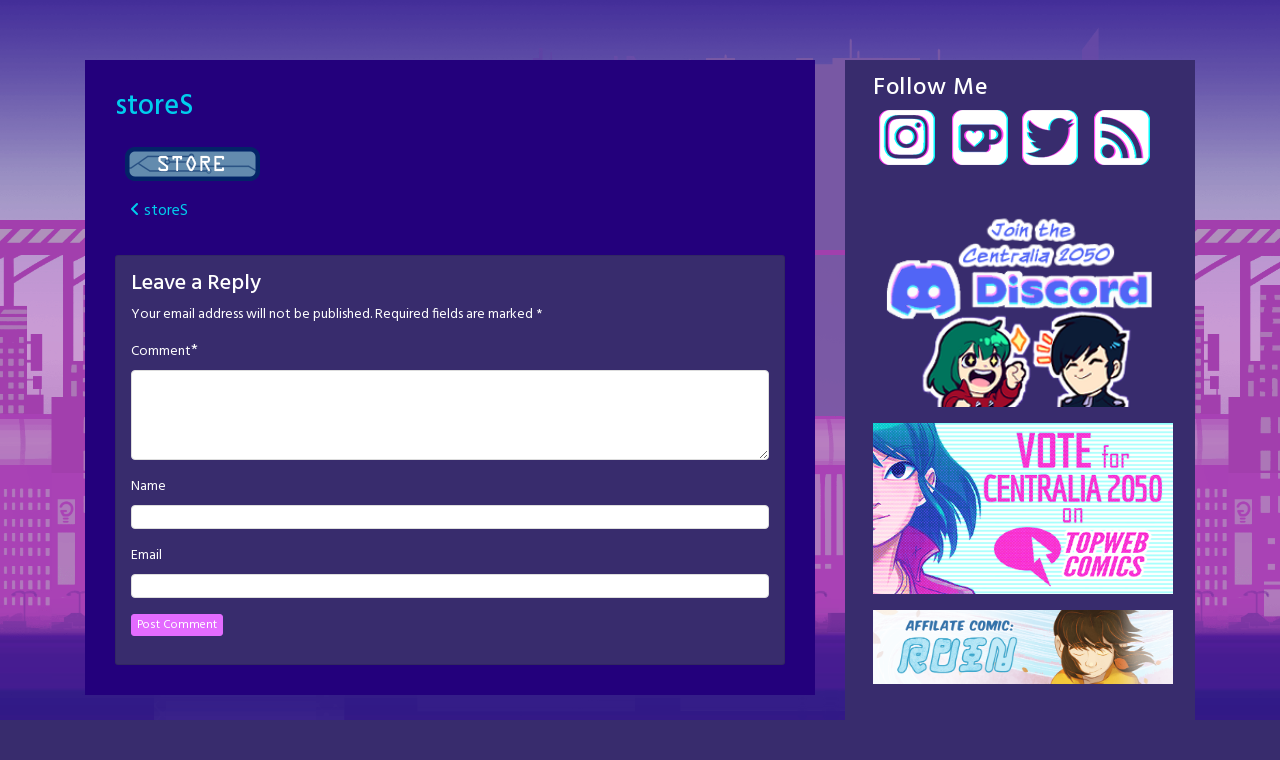

--- FILE ---
content_type: text/javascript
request_url: https://centralia2050.com/wp-content/themes/toocheke/src/js/functions.js?ver=20240427
body_size: 1293
content:
var url = document.location.href;
var copyLink = document.getElementById('copy-link');
if(copyLink !== null){
  url = copyLink.getAttribute('data-url');
}
var hero = null;
var navbar = null;
var header = null;
var sticky = null;

var checkSwitchedLanguage = readCookie('toocheke-alt-language');



// When the user scrolls the page, execute myFunction
window.onscroll = function () { toochekeAddSticky() };
// Get the hero slider
//hero = document.getElementsByClassName("jumbotron-top")[0];
hero = jQuery(".jumbotron-top:visible")[0];

// Get the navbar
navbar = document.getElementById("site-navigation");
header = document.getElementById("masthead");

// Get the offset position of the navbar
if (navbar) {
  sticky = navbar.offsetTop;
}


// Add the sticky class to the navbar when you reach its scroll position. Remove "sticky" when you leave the scroll position
function toochekeAddSticky() {
  //console.log(hero.offsetHeight);
  //console.log(sticky);
  if (hero) {
    if (window.pageYOffset >= hero.offsetHeight) {
      navbar.classList.add("fixed-top");
      header.classList.add("header-fixed");
    } else {
      navbar.classList.remove("fixed-top");
      header.classList.remove("header-fixed");
    }
  }


}

jQuery(document).ready(function () {
  //handle language switch
  if (checkSwitchedLanguage) {
    jQuery('.fa-language').addClass('fa-inverse');
    jQuery('.default-lang').hide();
    jQuery('.alt-lang').show();

  }
  //handle jumbotron visible
  if (jQuery(".jumbotron").is(":visible")) {
    jQuery(".jumbotron").addClass("jumbotron-visible");
  }
  else {
    jQuery(".jumbotron").removeClass("jumbotron-visible");
  }
  //handle dropdown menu accessiblity
  jQuery(".dropdown-menu .menu-item:last-child").on("focusout", function () {
    jQuery(this).parent(".dropdown-menu").toggle();
  });
  jQuery(".has-submenu").on("focus", function () {
    //jQuery('.dropdown.open .dropdown-toggle').dropdown('toggle');
    jQuery(this).next(".dropdown-menu").toggle();

  });
  var currentIndex = jQuery('.current-comic').data('index');
  /* Carousels */
  jQuery('#collections-carousel').owlCarousel({
    startPosition: currentIndex,
    loop: false,
    margin: 3,
    nav: false,
    responsiveClass: true,
    responsive: {
      0: {
        items: 2,
        nav: false
      },
      600: {
        items: 3,
        nav: false
      },
      1000: {
        items: 4,
        nav: false,
        loop: false,
        margin: 3
      }
    }

  });
  jQuery('#comics-carousel').owlCarousel({
    startPosition: currentIndex,
    loop: false,
    margin: 3,
    responsiveClass: true,
    responsive: {
      0: {
        items: 5,
        nav: false
      },
      600: {
        items: 10,
        nav: false
      },
      1000: {
        items: 20,
        nav: false,
        loop: false,
        margin: 3
      }
    }
  });
  //Hide scroll top
  jQuery(window).scroll(function () {
    if (jQuery(document).scrollTop() < 600) {
      jQuery('#home-scroll-container').fadeOut();
    }
    else {
      jQuery('#home-scroll-container').fadeIn();
    }
  });

  //handle language switch
  jQuery(document).on("click", "#switch-language", function () {
    var langCookieLifeSpan = 31;
    if (jQuery('.default-lang').is(":visible")) {
      jQuery('.fa-language').addClass('fa-inverse');
      jQuery('.default-lang').hide();
      jQuery('.alt-lang').show();
      createCookie("toocheke-alt-language", 'Switched language', langCookieLifeSpan);
    }
    else {
      jQuery('.fa-language').removeClass('fa-inverse');
      jQuery('.default-lang').show();
      jQuery('.alt-lang').hide();
      createCookie("toocheke-alt-language", "", -1);
    }
  });

  //Check for empty chapters and collections
  if (!jQuery(".collection-thumbnail")[0]) {
    jQuery("#collection-wrapper").hide();
  }
  if (!jQuery(".chapter-thumbnail")[0]) {
    jQuery("#chapter-wrapper").hide();
  }

  //Handle panel collapse
  jQuery('.panel-collapse').on('show.bs.collapse', function () {
    jQuery(this).siblings('.panel-heading').addClass('active');
  });

  jQuery('.panel-collapse').on('hide.bs.collapse', function () {
    jQuery(this).siblings('.panel-heading').removeClass('active');
  });

  jQuery("#copy-link").on("click", function (e) {
		e.preventDefault();
		navigator.clipboard.writeText(window.location.href);
		this.insertAdjacentHTML('afterend', '<span id="copy-tooltip" data-toggle="tooltip" title="URL copied to clipboard" data-placement="bottom">Link copied</span>'); setTimeout(() => { document.querySelectorAll('#copy-tooltip').forEach(el => el.remove()); }, 3000);
	});

})